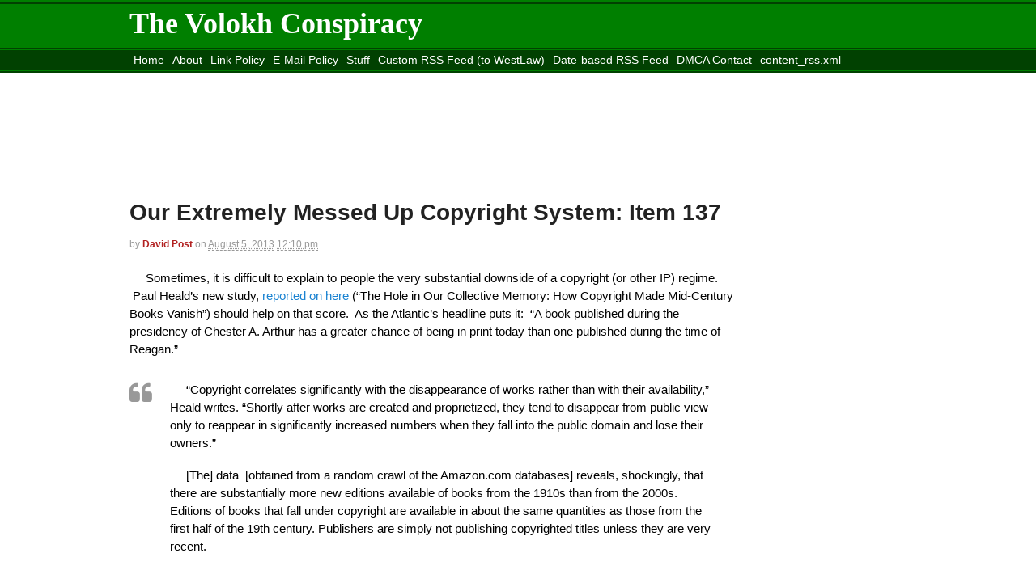

--- FILE ---
content_type: text/html; charset=UTF-8
request_url: https://volokh.com/2013/08/05/our-extremely-messed-up-copyright-system-item-137/
body_size: 9866
content:
<!DOCTYPE html>
<html lang="en-US">
<head>
<meta charset="UTF-8" />
<title>Our Extremely Messed Up Copyright System: Item 137 - The Volokh ConspiracyThe Volokh Conspiracy</title>
<meta http-equiv="Content-Type" content="text/html; charset=UTF-8" />
<link rel="pingback" href="https://volokh.com/xmlrpc.php" />
<meta name='robots' content='index, follow, max-image-preview:large, max-snippet:-1, max-video-preview:-1' />
	<style>img:is([sizes="auto" i], [sizes^="auto," i]) { contain-intrinsic-size: 3000px 1500px }</style>
	
	<!-- This site is optimized with the Yoast SEO plugin v19.6.1 - https://yoast.com/wordpress/plugins/seo/ -->
	<link rel="canonical" href="https://volokh.com/2013/08/05/our-extremely-messed-up-copyright-system-item-137/" />
	<meta property="og:locale" content="en_US" />
	<meta property="og:type" content="article" />
	<meta property="og:title" content="Our Extremely Messed Up Copyright System: Item 137 - The Volokh Conspiracy" />
	<meta property="og:description" content="Sometimes, it is difficult to explain to people the very substantial downside of a copyright (or other IP) regime.  Paul Heald&#8217;s new study, reported on here (&#8220;The Hole in Our Collective Memory: How Copyright Made Mid-Century Books Vanish&#8221;) should help on that score.  As the Atlantic&#8217;s headline puts it:  &#8220;A book published during the presidency of [&hellip;]" />
	<meta property="og:url" content="https://volokh.com/2013/08/05/our-extremely-messed-up-copyright-system-item-137/" />
	<meta property="og:site_name" content="The Volokh Conspiracy" />
	<meta property="article:published_time" content="2013-08-05T16:10:25+00:00" />
	<meta name="author" content="David Post" />
	<meta name="twitter:card" content="summary_large_image" />
	<meta name="twitter:label1" content="Written by" />
	<meta name="twitter:data1" content="David Post" />
	<meta name="twitter:label2" content="Est. reading time" />
	<meta name="twitter:data2" content="1 minute" />
	<script type="application/ld+json" class="yoast-schema-graph">{"@context":"https://schema.org","@graph":[{"@type":"WebPage","@id":"https://volokh.com/2013/08/05/our-extremely-messed-up-copyright-system-item-137/","url":"https://volokh.com/2013/08/05/our-extremely-messed-up-copyright-system-item-137/","name":"Our Extremely Messed Up Copyright System: Item 137 - The Volokh Conspiracy","isPartOf":{"@id":"https://volokh.com/#website"},"datePublished":"2013-08-05T16:10:25+00:00","dateModified":"2013-08-05T16:10:25+00:00","author":{"@id":"https://volokh.com/#/schema/person/7dce55b069b67f784702874df45c0a53"},"breadcrumb":{"@id":"https://volokh.com/2013/08/05/our-extremely-messed-up-copyright-system-item-137/#breadcrumb"},"inLanguage":"en-US","potentialAction":[{"@type":"ReadAction","target":["https://volokh.com/2013/08/05/our-extremely-messed-up-copyright-system-item-137/"]}]},{"@type":"BreadcrumbList","@id":"https://volokh.com/2013/08/05/our-extremely-messed-up-copyright-system-item-137/#breadcrumb","itemListElement":[{"@type":"ListItem","position":1,"name":"Home","item":"https://volokh.com/"},{"@type":"ListItem","position":2,"name":"Our Extremely Messed Up Copyright System: Item 137"}]},{"@type":"WebSite","@id":"https://volokh.com/#website","url":"https://volokh.com/","name":"The Volokh Conspiracy","description":"Commentary on law, public policy, and more","potentialAction":[{"@type":"SearchAction","target":{"@type":"EntryPoint","urlTemplate":"https://volokh.com/?s={search_term_string}"},"query-input":"required name=search_term_string"}],"inLanguage":"en-US"},{"@type":"Person","@id":"https://volokh.com/#/schema/person/7dce55b069b67f784702874df45c0a53","name":"David Post","image":{"@type":"ImageObject","inLanguage":"en-US","@id":"https://volokh.com/#/schema/person/image/","url":"https://secure.gravatar.com/avatar/08b1d5d5f15b838140a44f4a247471b25343c90b413b92108057741f8b5b1fbd?s=96&d=blank&r=g","contentUrl":"https://secure.gravatar.com/avatar/08b1d5d5f15b838140a44f4a247471b25343c90b413b92108057741f8b5b1fbd?s=96&d=blank&r=g","caption":"David Post"},"description":"David Post is currently the I. Herman Stern Professor of Law at the Beasley School of Law at Temple University, where he teaches intellectual property law and the law of cyberspace. He is also a Fellow at the Center for Democracy and Technology, a Fellow of the Institute for Information Law and Policy at New York Law School, an Adjunct Scholar at the Cato Institute, and a contributor to the Volokh Conspiracy blog. Professor Post is the author of In Search of Jefferson’s Moose: Notes on the State of Cyberspace (Oxford, 2009) (see http://jeffersonsmoose.org), a Jeffersonian view of Internet law and policy described as “beautifully written [and] astonishing” (Lawrence Lessig), “brilliant, and a joy to read” (Jonathan Zittrain), and “an authentic work of genius, conceived and written in the finest Jeffersonian spirit” (Sean Wilentz). He is also co-author of Cyberlaw: Problems of Policy and Jurisprudence in the Information Age (West, 2007) (with Paul Schiff Berman and Patricia Bellia), and numerous scholarly articles on intellectual property, the law of cyberspace, and complexity theory. He has been a regular columnist for the American Lawyer and InformationWeek, a commentator on the Lehrer News Hour, Court TV’s Supreme Court Preview, NPR’s All Things Considered, BBC’s World, and recently was featured in the PBS documentary The Supreme Court. After receiving a Ph.D. in physical anthropology, he taught in the Anthropology Department at Columbia University before attending Georgetown Law Center, from which he graduated summa cum laude in 1986. After clerking with then-Judge Ruth Bader Ginsburg on the DC Circuit Court of Appeals, he spent 6 years at the Washington D.C. law firm of Wilmer, Cutler &amp; Pickering, after which he then clerked again for Justice Ginsburg during her first term at the Supreme Court (1993-94), before joining the faculty of the Georgetown University Law Center (1994 – 1997) and then Temple University Law School (1997 – present). Professor Post’s writings can be accessed online at .","sameAs":["http://www.davidpost.com"],"url":"https://volokh.com/author/davidp/"}]}</script>
	<!-- / Yoast SEO plugin. -->


<link rel="alternate" type="application/rss+xml" title="The Volokh Conspiracy &raquo; Feed" href="https://volokh.com/feed/" />
<link rel="alternate" type="application/rss+xml" title="The Volokh Conspiracy &raquo; Comments Feed" href="https://volokh.com/comments/feed/" />
<link rel="alternate" type="application/rss+xml" title="The Volokh Conspiracy &raquo; Our Extremely Messed Up Copyright System: Item 137 Comments Feed" href="https://volokh.com/2013/08/05/our-extremely-messed-up-copyright-system-item-137/feed/" />
<script type="text/javascript">
/* <![CDATA[ */
window._wpemojiSettings = {"baseUrl":"https:\/\/s.w.org\/images\/core\/emoji\/16.0.1\/72x72\/","ext":".png","svgUrl":"https:\/\/s.w.org\/images\/core\/emoji\/16.0.1\/svg\/","svgExt":".svg","source":{"concatemoji":"https:\/\/volokh.com\/wp-includes\/js\/wp-emoji-release.min.js?ver=6.8.3"}};
/*! This file is auto-generated */
!function(s,n){var o,i,e;function c(e){try{var t={supportTests:e,timestamp:(new Date).valueOf()};sessionStorage.setItem(o,JSON.stringify(t))}catch(e){}}function p(e,t,n){e.clearRect(0,0,e.canvas.width,e.canvas.height),e.fillText(t,0,0);var t=new Uint32Array(e.getImageData(0,0,e.canvas.width,e.canvas.height).data),a=(e.clearRect(0,0,e.canvas.width,e.canvas.height),e.fillText(n,0,0),new Uint32Array(e.getImageData(0,0,e.canvas.width,e.canvas.height).data));return t.every(function(e,t){return e===a[t]})}function u(e,t){e.clearRect(0,0,e.canvas.width,e.canvas.height),e.fillText(t,0,0);for(var n=e.getImageData(16,16,1,1),a=0;a<n.data.length;a++)if(0!==n.data[a])return!1;return!0}function f(e,t,n,a){switch(t){case"flag":return n(e,"\ud83c\udff3\ufe0f\u200d\u26a7\ufe0f","\ud83c\udff3\ufe0f\u200b\u26a7\ufe0f")?!1:!n(e,"\ud83c\udde8\ud83c\uddf6","\ud83c\udde8\u200b\ud83c\uddf6")&&!n(e,"\ud83c\udff4\udb40\udc67\udb40\udc62\udb40\udc65\udb40\udc6e\udb40\udc67\udb40\udc7f","\ud83c\udff4\u200b\udb40\udc67\u200b\udb40\udc62\u200b\udb40\udc65\u200b\udb40\udc6e\u200b\udb40\udc67\u200b\udb40\udc7f");case"emoji":return!a(e,"\ud83e\udedf")}return!1}function g(e,t,n,a){var r="undefined"!=typeof WorkerGlobalScope&&self instanceof WorkerGlobalScope?new OffscreenCanvas(300,150):s.createElement("canvas"),o=r.getContext("2d",{willReadFrequently:!0}),i=(o.textBaseline="top",o.font="600 32px Arial",{});return e.forEach(function(e){i[e]=t(o,e,n,a)}),i}function t(e){var t=s.createElement("script");t.src=e,t.defer=!0,s.head.appendChild(t)}"undefined"!=typeof Promise&&(o="wpEmojiSettingsSupports",i=["flag","emoji"],n.supports={everything:!0,everythingExceptFlag:!0},e=new Promise(function(e){s.addEventListener("DOMContentLoaded",e,{once:!0})}),new Promise(function(t){var n=function(){try{var e=JSON.parse(sessionStorage.getItem(o));if("object"==typeof e&&"number"==typeof e.timestamp&&(new Date).valueOf()<e.timestamp+604800&&"object"==typeof e.supportTests)return e.supportTests}catch(e){}return null}();if(!n){if("undefined"!=typeof Worker&&"undefined"!=typeof OffscreenCanvas&&"undefined"!=typeof URL&&URL.createObjectURL&&"undefined"!=typeof Blob)try{var e="postMessage("+g.toString()+"("+[JSON.stringify(i),f.toString(),p.toString(),u.toString()].join(",")+"));",a=new Blob([e],{type:"text/javascript"}),r=new Worker(URL.createObjectURL(a),{name:"wpTestEmojiSupports"});return void(r.onmessage=function(e){c(n=e.data),r.terminate(),t(n)})}catch(e){}c(n=g(i,f,p,u))}t(n)}).then(function(e){for(var t in e)n.supports[t]=e[t],n.supports.everything=n.supports.everything&&n.supports[t],"flag"!==t&&(n.supports.everythingExceptFlag=n.supports.everythingExceptFlag&&n.supports[t]);n.supports.everythingExceptFlag=n.supports.everythingExceptFlag&&!n.supports.flag,n.DOMReady=!1,n.readyCallback=function(){n.DOMReady=!0}}).then(function(){return e}).then(function(){var e;n.supports.everything||(n.readyCallback(),(e=n.source||{}).concatemoji?t(e.concatemoji):e.wpemoji&&e.twemoji&&(t(e.twemoji),t(e.wpemoji)))}))}((window,document),window._wpemojiSettings);
/* ]]> */
</script>
<style type="text/css">
@media only screen and (min-width: 768px) {
body.two-col-left-960 #main-sidebar-container { width: 100%; }
body.two-col-left-960 #main-sidebar-container #sidebar { width: 18.385%; }
body.two-col-left-960 #main-sidebar-container #main { width: 78.385%; }
}
</style>
<style id='wp-emoji-styles-inline-css' type='text/css'>

	img.wp-smiley, img.emoji {
		display: inline !important;
		border: none !important;
		box-shadow: none !important;
		height: 1em !important;
		width: 1em !important;
		margin: 0 0.07em !important;
		vertical-align: -0.1em !important;
		background: none !important;
		padding: 0 !important;
	}
</style>
<link rel='stylesheet' id='wp-block-library-css' href='https://volokh.com/wp-includes/css/dist/block-library/style.min.css?ver=6.8.3' type='text/css' media='all' />
<style id='classic-theme-styles-inline-css' type='text/css'>
/*! This file is auto-generated */
.wp-block-button__link{color:#fff;background-color:#32373c;border-radius:9999px;box-shadow:none;text-decoration:none;padding:calc(.667em + 2px) calc(1.333em + 2px);font-size:1.125em}.wp-block-file__button{background:#32373c;color:#fff;text-decoration:none}
</style>
<style id='wp-parsely-recommendations-style-inline-css' type='text/css'>
.parsely-recommendations-list-title{font-size:1.2em}.parsely-recommendations-list{list-style:none;padding:unset}.parsely-recommendations-cardbody{overflow:hidden;padding:.8em;text-overflow:ellipsis;white-space:nowrap}.parsely-recommendations-cardmedia{padding:.8em .8em 0}

</style>
<style id='global-styles-inline-css' type='text/css'>
:root{--wp--preset--aspect-ratio--square: 1;--wp--preset--aspect-ratio--4-3: 4/3;--wp--preset--aspect-ratio--3-4: 3/4;--wp--preset--aspect-ratio--3-2: 3/2;--wp--preset--aspect-ratio--2-3: 2/3;--wp--preset--aspect-ratio--16-9: 16/9;--wp--preset--aspect-ratio--9-16: 9/16;--wp--preset--color--black: #000000;--wp--preset--color--cyan-bluish-gray: #abb8c3;--wp--preset--color--white: #ffffff;--wp--preset--color--pale-pink: #f78da7;--wp--preset--color--vivid-red: #cf2e2e;--wp--preset--color--luminous-vivid-orange: #ff6900;--wp--preset--color--luminous-vivid-amber: #fcb900;--wp--preset--color--light-green-cyan: #7bdcb5;--wp--preset--color--vivid-green-cyan: #00d084;--wp--preset--color--pale-cyan-blue: #8ed1fc;--wp--preset--color--vivid-cyan-blue: #0693e3;--wp--preset--color--vivid-purple: #9b51e0;--wp--preset--gradient--vivid-cyan-blue-to-vivid-purple: linear-gradient(135deg,rgba(6,147,227,1) 0%,rgb(155,81,224) 100%);--wp--preset--gradient--light-green-cyan-to-vivid-green-cyan: linear-gradient(135deg,rgb(122,220,180) 0%,rgb(0,208,130) 100%);--wp--preset--gradient--luminous-vivid-amber-to-luminous-vivid-orange: linear-gradient(135deg,rgba(252,185,0,1) 0%,rgba(255,105,0,1) 100%);--wp--preset--gradient--luminous-vivid-orange-to-vivid-red: linear-gradient(135deg,rgba(255,105,0,1) 0%,rgb(207,46,46) 100%);--wp--preset--gradient--very-light-gray-to-cyan-bluish-gray: linear-gradient(135deg,rgb(238,238,238) 0%,rgb(169,184,195) 100%);--wp--preset--gradient--cool-to-warm-spectrum: linear-gradient(135deg,rgb(74,234,220) 0%,rgb(151,120,209) 20%,rgb(207,42,186) 40%,rgb(238,44,130) 60%,rgb(251,105,98) 80%,rgb(254,248,76) 100%);--wp--preset--gradient--blush-light-purple: linear-gradient(135deg,rgb(255,206,236) 0%,rgb(152,150,240) 100%);--wp--preset--gradient--blush-bordeaux: linear-gradient(135deg,rgb(254,205,165) 0%,rgb(254,45,45) 50%,rgb(107,0,62) 100%);--wp--preset--gradient--luminous-dusk: linear-gradient(135deg,rgb(255,203,112) 0%,rgb(199,81,192) 50%,rgb(65,88,208) 100%);--wp--preset--gradient--pale-ocean: linear-gradient(135deg,rgb(255,245,203) 0%,rgb(182,227,212) 50%,rgb(51,167,181) 100%);--wp--preset--gradient--electric-grass: linear-gradient(135deg,rgb(202,248,128) 0%,rgb(113,206,126) 100%);--wp--preset--gradient--midnight: linear-gradient(135deg,rgb(2,3,129) 0%,rgb(40,116,252) 100%);--wp--preset--font-size--small: 13px;--wp--preset--font-size--medium: 20px;--wp--preset--font-size--large: 36px;--wp--preset--font-size--x-large: 42px;--wp--preset--spacing--20: 0.44rem;--wp--preset--spacing--30: 0.67rem;--wp--preset--spacing--40: 1rem;--wp--preset--spacing--50: 1.5rem;--wp--preset--spacing--60: 2.25rem;--wp--preset--spacing--70: 3.38rem;--wp--preset--spacing--80: 5.06rem;--wp--preset--shadow--natural: 6px 6px 9px rgba(0, 0, 0, 0.2);--wp--preset--shadow--deep: 12px 12px 50px rgba(0, 0, 0, 0.4);--wp--preset--shadow--sharp: 6px 6px 0px rgba(0, 0, 0, 0.2);--wp--preset--shadow--outlined: 6px 6px 0px -3px rgba(255, 255, 255, 1), 6px 6px rgba(0, 0, 0, 1);--wp--preset--shadow--crisp: 6px 6px 0px rgba(0, 0, 0, 1);}:where(.is-layout-flex){gap: 0.5em;}:where(.is-layout-grid){gap: 0.5em;}body .is-layout-flex{display: flex;}.is-layout-flex{flex-wrap: wrap;align-items: center;}.is-layout-flex > :is(*, div){margin: 0;}body .is-layout-grid{display: grid;}.is-layout-grid > :is(*, div){margin: 0;}:where(.wp-block-columns.is-layout-flex){gap: 2em;}:where(.wp-block-columns.is-layout-grid){gap: 2em;}:where(.wp-block-post-template.is-layout-flex){gap: 1.25em;}:where(.wp-block-post-template.is-layout-grid){gap: 1.25em;}.has-black-color{color: var(--wp--preset--color--black) !important;}.has-cyan-bluish-gray-color{color: var(--wp--preset--color--cyan-bluish-gray) !important;}.has-white-color{color: var(--wp--preset--color--white) !important;}.has-pale-pink-color{color: var(--wp--preset--color--pale-pink) !important;}.has-vivid-red-color{color: var(--wp--preset--color--vivid-red) !important;}.has-luminous-vivid-orange-color{color: var(--wp--preset--color--luminous-vivid-orange) !important;}.has-luminous-vivid-amber-color{color: var(--wp--preset--color--luminous-vivid-amber) !important;}.has-light-green-cyan-color{color: var(--wp--preset--color--light-green-cyan) !important;}.has-vivid-green-cyan-color{color: var(--wp--preset--color--vivid-green-cyan) !important;}.has-pale-cyan-blue-color{color: var(--wp--preset--color--pale-cyan-blue) !important;}.has-vivid-cyan-blue-color{color: var(--wp--preset--color--vivid-cyan-blue) !important;}.has-vivid-purple-color{color: var(--wp--preset--color--vivid-purple) !important;}.has-black-background-color{background-color: var(--wp--preset--color--black) !important;}.has-cyan-bluish-gray-background-color{background-color: var(--wp--preset--color--cyan-bluish-gray) !important;}.has-white-background-color{background-color: var(--wp--preset--color--white) !important;}.has-pale-pink-background-color{background-color: var(--wp--preset--color--pale-pink) !important;}.has-vivid-red-background-color{background-color: var(--wp--preset--color--vivid-red) !important;}.has-luminous-vivid-orange-background-color{background-color: var(--wp--preset--color--luminous-vivid-orange) !important;}.has-luminous-vivid-amber-background-color{background-color: var(--wp--preset--color--luminous-vivid-amber) !important;}.has-light-green-cyan-background-color{background-color: var(--wp--preset--color--light-green-cyan) !important;}.has-vivid-green-cyan-background-color{background-color: var(--wp--preset--color--vivid-green-cyan) !important;}.has-pale-cyan-blue-background-color{background-color: var(--wp--preset--color--pale-cyan-blue) !important;}.has-vivid-cyan-blue-background-color{background-color: var(--wp--preset--color--vivid-cyan-blue) !important;}.has-vivid-purple-background-color{background-color: var(--wp--preset--color--vivid-purple) !important;}.has-black-border-color{border-color: var(--wp--preset--color--black) !important;}.has-cyan-bluish-gray-border-color{border-color: var(--wp--preset--color--cyan-bluish-gray) !important;}.has-white-border-color{border-color: var(--wp--preset--color--white) !important;}.has-pale-pink-border-color{border-color: var(--wp--preset--color--pale-pink) !important;}.has-vivid-red-border-color{border-color: var(--wp--preset--color--vivid-red) !important;}.has-luminous-vivid-orange-border-color{border-color: var(--wp--preset--color--luminous-vivid-orange) !important;}.has-luminous-vivid-amber-border-color{border-color: var(--wp--preset--color--luminous-vivid-amber) !important;}.has-light-green-cyan-border-color{border-color: var(--wp--preset--color--light-green-cyan) !important;}.has-vivid-green-cyan-border-color{border-color: var(--wp--preset--color--vivid-green-cyan) !important;}.has-pale-cyan-blue-border-color{border-color: var(--wp--preset--color--pale-cyan-blue) !important;}.has-vivid-cyan-blue-border-color{border-color: var(--wp--preset--color--vivid-cyan-blue) !important;}.has-vivid-purple-border-color{border-color: var(--wp--preset--color--vivid-purple) !important;}.has-vivid-cyan-blue-to-vivid-purple-gradient-background{background: var(--wp--preset--gradient--vivid-cyan-blue-to-vivid-purple) !important;}.has-light-green-cyan-to-vivid-green-cyan-gradient-background{background: var(--wp--preset--gradient--light-green-cyan-to-vivid-green-cyan) !important;}.has-luminous-vivid-amber-to-luminous-vivid-orange-gradient-background{background: var(--wp--preset--gradient--luminous-vivid-amber-to-luminous-vivid-orange) !important;}.has-luminous-vivid-orange-to-vivid-red-gradient-background{background: var(--wp--preset--gradient--luminous-vivid-orange-to-vivid-red) !important;}.has-very-light-gray-to-cyan-bluish-gray-gradient-background{background: var(--wp--preset--gradient--very-light-gray-to-cyan-bluish-gray) !important;}.has-cool-to-warm-spectrum-gradient-background{background: var(--wp--preset--gradient--cool-to-warm-spectrum) !important;}.has-blush-light-purple-gradient-background{background: var(--wp--preset--gradient--blush-light-purple) !important;}.has-blush-bordeaux-gradient-background{background: var(--wp--preset--gradient--blush-bordeaux) !important;}.has-luminous-dusk-gradient-background{background: var(--wp--preset--gradient--luminous-dusk) !important;}.has-pale-ocean-gradient-background{background: var(--wp--preset--gradient--pale-ocean) !important;}.has-electric-grass-gradient-background{background: var(--wp--preset--gradient--electric-grass) !important;}.has-midnight-gradient-background{background: var(--wp--preset--gradient--midnight) !important;}.has-small-font-size{font-size: var(--wp--preset--font-size--small) !important;}.has-medium-font-size{font-size: var(--wp--preset--font-size--medium) !important;}.has-large-font-size{font-size: var(--wp--preset--font-size--large) !important;}.has-x-large-font-size{font-size: var(--wp--preset--font-size--x-large) !important;}
:where(.wp-block-post-template.is-layout-flex){gap: 1.25em;}:where(.wp-block-post-template.is-layout-grid){gap: 1.25em;}
:where(.wp-block-columns.is-layout-flex){gap: 2em;}:where(.wp-block-columns.is-layout-grid){gap: 2em;}
:root :where(.wp-block-pullquote){font-size: 1.5em;line-height: 1.6;}
</style>
<link rel='stylesheet' id='theme-stylesheet-css' href='https://volokh.com/wp-content/themes/volokh/style.css?ver=5.2.2' type='text/css' media='all' />
<link rel='stylesheet' id='woo-layout-css' href='https://volokh.com/wp-content/themes/canvas/css/layout.css?ver=6.8.3' type='text/css' media='all' />
<!--[if lt IE 9]>
<link href="https://volokh.com/wp-content/themes/canvas/css/non-responsive.css" rel="stylesheet" type="text/css" />
<style type="text/css">.col-full, #wrapper { width: 960px; max-width: 960px; } #inner-wrapper { padding: 0; } body.full-width #header, #nav-container, body.full-width #content, body.full-width #footer-widgets, body.full-width #footer { padding-left: 0; padding-right: 0; } body.fixed-mobile #top, body.fixed-mobile #header-container, body.fixed-mobile #footer-container, body.fixed-mobile #nav-container, body.fixed-mobile #footer-widgets-container { min-width: 960px; padding: 0 1em; } body.full-width #content { width: auto; padding: 0 1em;}</style>
<![endif]-->
<script type="text/javascript" src="https://volokh.com/wp-content/plugins/quote-comments/quote-comments.js?ver=1.0" id="quote_comments_js-js"></script>
<script type="text/javascript" src="https://volokh.com/wp-includes/js/jquery/jquery.min.js?ver=3.7.1" id="jquery-core-js"></script>
<script type="text/javascript" src="https://volokh.com/wp-includes/js/jquery/jquery-migrate.min.js?ver=3.4.1" id="jquery-migrate-js"></script>
<script type="text/javascript" src="https://volokh.com/wp-content/themes/canvas/includes/js/third-party.js?ver=6.8.3" id="third-party-js"></script>
<script type="text/javascript" src="https://volokh.com/wp-content/themes/canvas/includes/js/modernizr.js?ver=2.6.2" id="modernizr-js"></script>
<script type="text/javascript" src="https://volokh.com/wp-content/themes/canvas/includes/js/general.js?ver=6.8.3" id="general-js"></script>
<link rel="https://api.w.org/" href="https://volokh.com/wp-json/" /><link rel="alternate" title="JSON" type="application/json" href="https://volokh.com/wp-json/wp/v2/posts/77842" /><link rel="EditURI" type="application/rsd+xml" title="RSD" href="https://volokh.com/xmlrpc.php?rsd" />
<meta name="generator" content="WordPress 6.8.3" />
<link rel='shortlink' href='https://volokh.com/?p=77842' />
<link rel="alternate" title="oEmbed (JSON)" type="application/json+oembed" href="https://volokh.com/wp-json/oembed/1.0/embed?url=https%3A%2F%2Fvolokh.com%2F2013%2F08%2F05%2Four-extremely-messed-up-copyright-system-item-137%2F" />
<link rel="alternate" title="oEmbed (XML)" type="text/xml+oembed" href="https://volokh.com/wp-json/oembed/1.0/embed?url=https%3A%2F%2Fvolokh.com%2F2013%2F08%2F05%2Four-extremely-messed-up-copyright-system-item-137%2F&#038;format=xml" />
	
	<link rel="stylesheet" type="text/css" href="http://cache.blogads.com/131060059/feed.css" />
	<link rel="stylesheet" type="text/css" href="http://cache.blogads.com/138749043/feed.css" />
	<link rel="stylesheet" type="text/css" href="http://cache.blogads.com/131060059/feed.css" />

	<script type='text/javascript'>
	var googletag = googletag || {};
	googletag.cmd = googletag.cmd || [];
	(function() {
	var gads = document.createElement('script');
	gads.async = true;
	gads.type = 'text/javascript';
	var useSSL = 'https:' == document.location.protocol;
	gads.src = (useSSL ? 'https:' : 'http:') + 
	'//www.googletagservices.com/tag/js/gpt.js';
	var node = document.getElementsByTagName('script')[0];
	node.parentNode.insertBefore(gads, node);
	})();
	</script>
	
	<script type='text/javascript'>
	googletag.cmd.push(function() {
	googletag.defineSlot('/3281036/VC_GEO_300', [300, 250], 'div-gpt-ad-1377264711531-0').addService(googletag.pubads());
	googletag.defineSlot('/3281036/VC_GEO_728', [728, 90], 'div-gpt-ad-1377264711531-1').addService(googletag.pubads());
	googletag.defineSlot('/3281036/VC_INSIDE_300', [300, 250], 'div-gpt-ad-1377264711531-2').addService(googletag.pubads());
	googletag.defineSlot('/3281036/VOLOKH_160', [160, 600], 'div-gpt-ad-1377264711531-3').addService(googletag.pubads());
	googletag.defineSlot('/3281036/VOLOKH_160_LOWER', [160, 600], 'div-gpt-ad-1377264711531-4').addService(googletag.pubads());
	googletag.pubads().enableSingleRequest();
	googletag.enableServices();
	});
	</script>
	
	
<!-- Theme version -->
<meta name="generator" content="Volokh v2 0.1.0" />
<meta name="generator" content="Canvas 5.3.0" />
<meta name="generator" content="WooFramework 5.5.5" />

<!-- Custom CSS Styling -->
<style type="text/css">
</style>

<!-- Woo Shortcodes CSS -->
<link href="https://volokh.com/wp-content/themes/canvas/functions/css/shortcodes.css" rel="stylesheet" type="text/css" />

<!-- Custom Stylesheet -->
<link href="https://volokh.com/wp-content/themes/canvas/custom.css" rel="stylesheet" type="text/css" />

<!-- Always force latest IE rendering engine (even in intranet) & Chrome Frame -->
<meta http-equiv="X-UA-Compatible" content="IE=edge,chrome=1" />

<!--  Mobile viewport scale -->
<meta content="initial-scale=1.0, maximum-scale=1.0, user-scalable=yes" name="viewport"/>
<style type="text/css" media="all">
/* <![CDATA[ */
@import url("https://volokh.com/wp-content/plugins/wp-table-reloaded/css/plugin.css?ver=1.9.4");
@import url("https://volokh.com/wp-content/plugins/wp-table-reloaded/css/datatables.css?ver=1.9.4");
/* ]]> */
</style></head>
<body class="wp-singular post-template-default single single-post postid-77842 single-format-standard wp-theme-canvas wp-child-theme-volokh chrome alt-style-default two-col-left width-960 two-col-left-960">
<div id="wrapper">

	<div id="inner-wrapper">

	<h3 class="nav-toggle icon"><a href="#navigation">Navigation</a></h3>

	<header id="header" class="col-full">

		<div id="logo">
<span class="site-title"><a href="https://volokh.com/">The Volokh Conspiracy</a></span>
<span class="site-description">Commentary on law, public policy, and more</span>
</div>

	</header>
	<nav id="navigation" class="col-full" role="navigation">

	<section class="menus">

	
	<a href="https://volokh.com" class="nav-home"><span>Home</span></a>

			<ul id="main-nav" class="nav fl">
			
								<li class="page_item current_page_item"><a href="https://volokh.com/">Home</a></li>
				<li class="page_item page-item-2"><a href="https://volokh.com/about/">About</a></li>
<li class="page_item page-item-19128"><a href="https://volokh.com/linking-policy/">Link Policy</a></li>
<li class="page_item page-item-19131"><a href="https://volokh.com/e-mail-policy/">E-Mail Policy</a></li>
<li class="page_item page-item-19133"><a href="https://volokh.com/stuff/">Stuff</a></li>
<li class="page_item page-item-30166"><a href="https://volokh.com/custom-rss-feed/">Custom RSS Feed (to WestLaw)</a></li>
<li class="page_item page-item-30875"><a href="https://volokh.com/date-based-rss-feed/">Date-based RSS Feed</a></li>
<li class="page_item page-item-34711"><a href="https://volokh.com/dmca-contact/">DMCA Contact</a></li>
<li class="page_item page-item-56260"><a href="https://volokh.com/content_rss-xml/">content_rss.xml</a></li>
<li class="page_item page-item-80637"><a href="https://volokh.com/move-washington-post-site/">Move to the <i>Washington Post</i> Site</a></li>
<li class="page_item page-item-80817"><a href="https://volokh.com/">Move to <i>Reason</i> site</a></li>
					</ul><!-- /#nav -->
		</section><!-- /.menus -->

	<a href="#top" class="nav-close"><span>Return to Content</span></a>

</nav>
       
    <!-- #content Starts -->
	    <div id="content" class="col-full">
    
    	<div id="main-sidebar-container">    

            <!-- #main Starts -->
                        <section id="main">                       
	<div id='div-gpt-ad-1377264711531-1' style='width:728px; height:90px;'>
	<script type='text/javascript'>
	googletag.cmd.push(function() { googletag.display('div-gpt-ad-1377264711531-1'); });
	</script>
	</div>
	<article class="post-77842 post type-post status-publish format-standard hentry category-uncategorized">
	<header>
	<h1 class="title">Our Extremely Messed Up Copyright System: Item 137</h1>	</header>
<div class="post-meta"><span class="small">By</span> <span class="author vcard"><span class="fn"><a class="davidp" href="https://volokh.com/author/davidp/" title="Posts by David Post" rel="author">David Post</a></span></span> <span class="small">on</span> <abbr class="date time published" title="2013-08-05T12:10:25-0400">August 5, 2013</abbr>  <abbr class="time published" title="2013-08-05T12:10:25-0400">12:10 pm</abbr> </div>
	<section class="entry">
<p>Sometimes, it is difficult to explain to people the very substantial downside of a copyright (or other IP) regime.  Paul Heald&#8217;s new study, <a href="http://www.theatlantic.com/technology/archive/2013/07/the-hole-in-our-collective-memory-how-copyright-made-mid-century-books-vanish/278209/" target="_blank">reported on here</a> (&#8220;The Hole in Our Collective Memory: How Copyright Made Mid-Century Books Vanish&#8221;) should help on that score.  As the Atlantic&#8217;s headline puts it:  &#8220;A book published during the presidency of Chester A. Arthur has a greater chance of being in print today than one published during the time of Reagan.&#8221;</p>
<blockquote><p>&#8220;Copyright correlates significantly with the disappearance of works rather than with their availability,&#8221; Heald writes. &#8220;Shortly after works are created and proprietized, they tend to disappear from public view only to reappear in significantly increased numbers when they fall into the public domain and lose their owners.&#8221;</p>
<p>[The] data  [obtained from a random crawl of the Amazon.com databases] reveals, shockingly, that there are substantially more new editions available of books from the 1910s than from the 2000s. Editions of books that fall under copyright are available in about the same quantities as those from the first half of the 19th century. Publishers are simply not publishing copyrighted titles unless they are very recent.</p></blockquote>
<p>Worth a look, if you&#8217;re interested in these issues</p>
<p>&nbsp;</p>
	</section><!-- /.entry -->
	<div class="fix"></div>
	<div id='div-gpt-ad-1377264711531-2' style='width:300px; height:250px;'>
	<script type='text/javascript'>
	googletag.cmd.push(function() { googletag.display('div-gpt-ad-1377264711531-2'); });
	</script>
	</div>
	<div class="post-utility"></div>
</article><!-- /.post -->
	        <div class="post-entries">
	            <div class="nav-prev fl"><a href="https://volokh.com/2013/08/05/i-boobies-keep-a-breast-breast-cancer-awareness-t-shirt-protected-by-first-amendment-in-high-school/" rel="prev"><i class="icon-angle-left"></i> &#8220;I &hearts; boobies (KEEP A BREAST)&#8221; Breast Cancer Awareness Bracelet Protected by First Amendment in Junior High School</a></div>
	            <div class="nav-next fr"><a href="https://volokh.com/2013/08/05/brady-campaign-lawsuit-against-armslist-dismissed/" rel="next">Brady Campaign Lawsuit Against Armslist Dismissed <i class="icon-angle-right"></i></a></div>
	            <div class="fix"></div>
	        </div>

		
<div id="disqus_thread"></div>
     
            </section><!-- /#main -->
                
            
		</div><!-- /#main-sidebar-container -->         

		
    </div><!-- /#content -->
	
	<footer id="footer" class="col-full">

		
		<div id="copyright" class="col-left">
			<p>&copy; 2025 The Volokh Conspiracy. All Rights Reserved. </p>		</div>

		<div id="credit" class="col-right">
			<p>Powered by <a href="http://wordpress.org/" title="WordPress">WordPress</a>. Designed by <a href="http://www.woothemes.com/" title="WooThemes"><img src="https://volokh.com/wp-content/themes/canvas/images/woothemes.png" width="74" height="19" alt="Woo Themes" /></a></p>		</div>

	</footer>

	
	</div><!-- /#inner-wrapper -->

</div><!-- /#wrapper -->

<div class="fix"></div><!--/.fix-->

<script type="speculationrules">
{"prefetch":[{"source":"document","where":{"and":[{"href_matches":"\/*"},{"not":{"href_matches":["\/wp-*.php","\/wp-admin\/*","\/wp-content\/uploads\/*","\/wp-content\/*","\/wp-content\/plugins\/*","\/wp-content\/themes\/volokh\/*","\/wp-content\/themes\/canvas\/*","\/*\\?(.+)"]}},{"not":{"selector_matches":"a[rel~=\"nofollow\"]"}},{"not":{"selector_matches":".no-prefetch, .no-prefetch a"}}]},"eagerness":"conservative"}]}
</script>
<script type="text/javascript">
  var vglnk = { key: '7167ed71ba2bfdf79e35373fddb31294' };

  (function(d, t) {
    var s = d.createElement(t); s.type = 'text/javascript'; s.async = true;
    s.src = '//cdn.viglink.com/api/vglnk.js';
    var r = d.getElementsByTagName(t)[0]; r.parentNode.insertBefore(s, r);
  }(document, 'script'));
</script>
<script type="text/javascript" src="https://volokh.com/wp-includes/js/comment-reply.min.js?ver=6.8.3" id="comment-reply-js" async="async" data-wp-strategy="async"></script>
<script type="text/javascript" id="disqus_count-js-extra">
/* <![CDATA[ */
var countVars = {"disqusShortname":"thevolokhconspiracy"};
/* ]]> */
</script>
<script type="text/javascript" src="https://volokh.com/wp-content/plugins/disqus-comment-system/public/js/comment_count.js?ver=3.0.22" id="disqus_count-js"></script>
<script type="text/javascript" id="disqus_embed-js-extra">
/* <![CDATA[ */
var embedVars = {"disqusConfig":{"integration":"wordpress 3.0.22"},"disqusIdentifier":"77842 https:\/\/volokh.com\/?p=77842","disqusShortname":"thevolokhconspiracy","disqusTitle":"Our Extremely Messed Up Copyright System: Item 137","disqusUrl":"https:\/\/volokh.com\/2013\/08\/05\/our-extremely-messed-up-copyright-system-item-137\/","postId":"77842"};
/* ]]> */
</script>
<script type="text/javascript" src="https://volokh.com/wp-content/plugins/disqus-comment-system/public/js/comment_embed.js?ver=3.0.22" id="disqus_embed-js"></script>
</body>
</html>

--- FILE ---
content_type: text/html; charset=utf-8
request_url: https://disqus.com/embed/comments/?base=default&f=thevolokhconspiracy&t_i=77842%20https%3A%2F%2Fvolokh.com%2F%3Fp%3D77842&t_u=https%3A%2F%2Fvolokh.com%2F2013%2F08%2F05%2Four-extremely-messed-up-copyright-system-item-137%2F&t_e=Our%20Extremely%20Messed%20Up%20Copyright%20System%3A%20Item%20137&t_d=Our%20Extremely%20Messed%20Up%20Copyright%20System%3A%20Item%20137%20-%20The%20Volokh%20ConspiracyThe%20Volokh%20Conspiracy&t_t=Our%20Extremely%20Messed%20Up%20Copyright%20System%3A%20Item%20137&s_o=default
body_size: 11476
content:
<!DOCTYPE html>

<html lang="en" dir="ltr" class="not-supported type-">

<head>
    <title>Disqus Comments</title>

    
    <meta name="viewport" content="width=device-width, initial-scale=1, maximum-scale=1, user-scalable=no">
    <meta http-equiv="X-UA-Compatible" content="IE=edge"/>

    <style>
        .alert--warning {
            border-radius: 3px;
            padding: 10px 15px;
            margin-bottom: 10px;
            background-color: #FFE070;
            color: #A47703;
        }

        .alert--warning a,
        .alert--warning a:hover,
        .alert--warning strong {
            color: #A47703;
            font-weight: bold;
        }

        .alert--error p,
        .alert--warning p {
            margin-top: 5px;
            margin-bottom: 5px;
        }
        
        </style>
    
    <style>
        
        html, body {
            overflow-y: auto;
            height: 100%;
        }
        

        #error {
            display: none;
        }

        .clearfix:after {
            content: "";
            display: block;
            height: 0;
            clear: both;
            visibility: hidden;
        }

        
    </style>

</head>
<body>
    

    
    <div id="error" class="alert--error">
        <p>We were unable to load Disqus. If you are a moderator please see our <a href="https://docs.disqus.com/help/83/"> troubleshooting guide</a>. </p>
    </div>

    
    <script type="text/json" id="disqus-forumData">{"session":{"canModerate":false,"audienceSyncVerified":false,"canReply":true,"mustVerify":false,"recaptchaPublicKey":"6LfHFZceAAAAAIuuLSZamKv3WEAGGTgqB_E7G7f3","mustVerifyEmail":false},"forum":{"aetBannerConfirmation":null,"founder":"23881493","twitterName":"VolokhC","commentsLinkOne":"1 Comment","guidelines":null,"disableDisqusBrandingOnPolls":false,"commentsLinkZero":"No Comments","disableDisqusBranding":false,"id":"thevolokhconspiracy","createdAt":"2012-03-21T21:05:18.647516","category":"News","aetBannerEnabled":false,"aetBannerTitle":null,"raw_guidelines":null,"initialCommentCount":null,"votingType":null,"daysUnapproveNewUsers":null,"installCompleted":true,"moderatorBadgeText":"Conspirator","commentPolicyText":null,"aetEnabled":false,"channel":null,"sort":2,"description":"","organizationHasBadges":true,"newPolicy":true,"raw_description":"","customFont":null,"language":"en","adsReviewStatus":2,"commentsPlaceholderTextEmpty":null,"daysAlive":30,"forumCategory":{"date_added":"2016-01-28T01:54:31","id":7,"name":"News"},"linkColor":null,"colorScheme":"auto","pk":"1346982","commentsPlaceholderTextPopulated":null,"permissions":{},"commentPolicyLink":null,"aetBannerDescription":null,"favicon":{"permalink":"https://disqus.com/api/forums/favicons/thevolokhconspiracy.jpg","cache":"https://c.disquscdn.com/uploads/forums/134/6982/favicon.png"},"name":"The Volokh Conspiracy","commentsLinkMultiple":"{num} Comments","settings":{"threadRatingsEnabled":false,"adsDRNativeEnabled":false,"behindClickEnabled":false,"disable3rdPartyTrackers":false,"adsVideoEnabled":false,"adsProductVideoEnabled":false,"adsPositionPollEnabled":false,"adsPositionTopEnabled":false,"ssoRequired":false,"unapproveLinks":false,"adsPositionRecommendationsEnabled":false,"linkAffiliationEnabled":false,"adsProductLinksThumbnailsEnabled":false,"adsProductStoriesEnabled":false,"organicDiscoveryEnabled":false,"adsProductDisplayEnabled":false,"adsProductLinksEnabled":false,"audienceSyncEnabled":false,"threadReactionsEnabled":false,"adsEnabled":false,"disableSocialShare":false,"allowAnonPost":true,"hasCustomAvatar":false,"sidebarEnabled":false,"adultContent":false,"allowAnonVotes":false,"gifPickerEnabled":true,"mustVerify":true,"badgesEnabled":false,"mustVerifyEmail":true,"unapproveNewUsersEnabled":false,"mediaembedEnabled":true,"userIdentityDisabled":false,"adsPositionBottomEnabled":false,"discoveryLocked":false,"validateAllPosts":false,"adsSettingsLocked":false,"isVIP":false,"adsPositionInthreadEnabled":false},"organizationId":1012165,"typeface":"sans-serif","url":"http://www.volokh.com/","daysThreadAlive":30,"avatar":{"small":{"permalink":"https://disqus.com/api/forums/avatars/thevolokhconspiracy.jpg?size=32","cache":"//a.disquscdn.com/1759427398/images/noavatar32.png"},"large":{"permalink":"https://disqus.com/api/forums/avatars/thevolokhconspiracy.jpg?size=92","cache":"//a.disquscdn.com/1759427398/images/noavatar92.png"}},"signedUrl":"http://disq.us/?url=http%3A%2F%2Fwww.volokh.com%2F&key=iFmJRZDtP-HeTIVH8_vKXw"}}</script>

    <div id="postCompatContainer"><div class="comment__wrapper"><div class="comment__name clearfix"><img class="comment__avatar" src="//a.disquscdn.com/1759427398/images/noavatar92.png" width="32" height="32" /><strong><a href="">Elliot1234</a></strong> &bull; 12 years ago
        </div><div class="comment__content"><p>The argument about the deprived public will fade as more and more books migrate to eBooks on Amazon. They are around for easy access by anyone who wants them. Then we will hear about the poor people who want to make money by selling the book someone else wrote and made available to the poor public on Amazon.</p></div></div><div class="comment__wrapper"><div class="comment__name clearfix"><img class="comment__avatar" src="https://c.disquscdn.com/uploads/users/3706/6678/avatar92.jpg?1541458142" width="32" height="32" /><strong><a href="">Mikado Cat</a></strong> &bull; 12 years ago
        </div><div class="comment__content"><p>At this point what isn't to some extent a derivative work?</p><p>Pardon a layman's view, but isn't a legal brief a unique idea constructed like Lego blocks from previous boilerplate?</p><p>Why should Disney collect for eternity on their variations to classic fairy tales which receive nothing?</p><p>Copyright and patent are a compromise between the creator who receives powerful protection in order to collect from an idea and the general public who pay a premium for that monopoly of source as well as the infrastructure that allowed the creation of the idea.</p><p>In both music and software legal protection on the IP and the royalty structure have a long history that stinks for consumers, and rarely served the creator, more so served some middle man who bought and sold the rights that were given artificial value to what formerly was the briefest of ownership periods.</p></div></div><div class="comment__wrapper"><div class="comment__name clearfix"><img class="comment__avatar" src="//a.disquscdn.com/1759427398/images/noavatar92.png" width="32" height="32" /><strong><a href="">Elliot1234</a></strong> &bull; 12 years ago
        </div><div class="comment__content"><p>Why should someone else collect for eternity on the Disney  variation? Those classic fairy tales are available for anyone to make their own variation. Go for it.</p></div></div><div class="comment__wrapper"><div class="comment__name clearfix"><img class="comment__avatar" src="https://c.disquscdn.com/uploads/users/3706/6678/avatar92.jpg?1541458142" width="32" height="32" /><strong><a href="">Mikado Cat</a></strong> &bull; 12 years ago
        </div><div class="comment__content"><p>Because if It has any similarity to the Disney variation I would get sued, with a WIDE chilling barrier extending out from any real infringement.</p></div></div><div class="comment__wrapper"><div class="comment__name clearfix"><img class="comment__avatar" src="//a.disquscdn.com/1759427398/images/noavatar92.png" width="32" height="32" /><strong><a href="">AC</a></strong> &bull; 12 years ago
        </div><div class="comment__content"><p>Perhaps it is just me, but I find it hard to believe that this issue is of pressing concern to more than a fraction of a fraction of a fraction of 1% of the US population, with those who are pressed largely, if not almost exclusively, comprising academics looking for material to prepare yet another scholarly work...</p></div></div><div class="comment__wrapper"><div class="comment__name clearfix"><img class="comment__avatar" src="https://c.disquscdn.com/uploads/users/2741/3348/avatar92.jpg?1420733941" width="32" height="32" /><strong><a href="">David_Bremer</a></strong> &bull; 12 years ago
        </div><div class="comment__content"><p>See, I've always understood it to be driven by people who want their own free copies of books.  After all, as someone said, if you really wanted the book, you could go to the library.  But there are those pesky waiting periods and you have to bring it back.  And if the book really is that acclaimed, you'd be able to find a used copy of it somewhere.</p><p>No, this is an issue about getting things for free.  Don't get me wrong, I like free things too.  But at least I'm honest about why I'd like to see the copyright period shortened.</p></div></div><div class="comment__wrapper"><div class="comment__name clearfix"><img class="comment__avatar" src="https://c.disquscdn.com/uploads/users/4492/4683/avatar92.jpg?1410308278" width="32" height="32" /><strong><a href="">Linus</a></strong> &bull; 12 years ago
        </div><div class="comment__content"><p>For books, I want the copyright period shortened mostly because I want to read books for free.  For TV and movies, I want the copyright period shortened because I think it should be only as long as it needs to be to serve its proper purpose.  (It's really both reasons for all three media, but those are the primary ones for me.)</p></div></div><div class="comment__wrapper"><div class="comment__name clearfix"><img class="comment__avatar" src="//a.disquscdn.com/1759427398/images/noavatar92.png" width="32" height="32" /><strong><a href="">not-lawyer</a></strong> &bull; 12 years ago
        </div><div class="comment__content"><p>Actually, this is concern mostly for pleasure readers. It is impossible to buy good books once they are out of print, no matter how much praise on the thing you heard. You can not buy old book you think my kid or friend would enjoy, cause it is not available anymore. I have to buy from new selection and that one is risky, unless you have a lot of time to choose. There are few good pieces among many printed books.</p><p>Also, you may simply not like current production, books written in same time period tend to be sort of similar. For example, kids books are too sanitized for my taste last years. If I believe my kid would enjoy less sanitized story more and I could buy old, I could get it. With old books unavailable, I have to buy new or buy nothing and wait until other peoples taste changes.</p><p>Plus, it is concern  for those who like to read books but do not have that much money. It is safe to assume that older books would be cheaper or free.</p></div></div><div class="comment__wrapper"><div class="comment__name clearfix"><img class="comment__avatar" src="//a.disquscdn.com/1759427398/images/noavatar92.png" width="32" height="32" /><strong><a href="">Pro Se</a></strong> &bull; 12 years ago
        </div><div class="comment__content"><p>Have always found the local public library an excellent means for getting copies to read.  Heck, my local system will send out a national query, get a copy, and then deliver it to my door.</p></div></div><div class="comment__wrapper"><div class="comment__name clearfix"><img class="comment__avatar" src="//a.disquscdn.com/1759427398/images/noavatar92.png" width="32" height="32" /><strong><a href="">Tom Veal</a></strong> &bull; 12 years ago
        </div><div class="comment__content"><p>Wouldn't the market take care of the problem of non-availability of copyrighted works if the initial copyright term were, say, seven years (ten is too redolent of the metric system), renewable for another seven years for, say, $1,500, renewable for seven years beyond that for $3,000, for seven years beyond that for $6,000, and so on? Disney might well pay the escalating fees to keep the rights to Mickey Mouse, but works with limited commercial value would go into the public domain within a reasonable length of time.</p></div></div><div class="comment__wrapper"><div class="comment__name clearfix"><img class="comment__avatar" src="//a.disquscdn.com/1759427398/images/noavatar92.png" width="32" height="32" /><strong><a href="">Guest</a></strong> &bull; 12 years ago
        </div><div class="comment__content"><p>Would the proceeds from this direct tax be apportioned among the states?</p></div></div><div class="comment__wrapper"><div class="comment__name clearfix"><img class="comment__avatar" src="https://c.disquscdn.com/uploads/users/3588/8237/avatar92.jpg?1353017926" width="32" height="32" /><strong><a href="">BernardKingIII</a></strong> &bull; 12 years ago
        </div><div class="comment__content"><p>This is really an excellent idea.  Have you written about it yet?  If not, you should.  I'd urge my Congress critter to sign it.</p></div></div><div class="comment__wrapper"><div class="comment__name clearfix"><img class="comment__avatar" src="//a.disquscdn.com/1759427398/images/noavatar92.png" width="32" height="32" /><strong><a href="">Bukulu</a></strong> &bull; 12 years ago
        </div><div class="comment__content"><p>Your exponent is too small, but other than that your idea is perfect.</p></div></div><div class="comment__wrapper"><div class="comment__name clearfix"><img class="comment__avatar" src="https://c.disquscdn.com/uploads/users/263/8033/avatar92.jpg?1332704049" width="32" height="32" /><strong><a href="">waterfowl</a></strong> &bull; 12 years ago
        </div><div class="comment__content"><p>Recently I've been looking into the situation of copyright in pre-1972 sound recordings (there was no Federal copyright in sound recordings prior to Feb. 1972), at the request of a colleague at a classical music journal I write for. Now <i>that</i> is an unholy mess, if you like. The statute that went into effect in 1972 wasn't retroactive in any way, so the law that governs pre-1972 recordings is <i>state</i> law (in some cases, apparently even differing in different parts of a single state). Moreover, sound recordings before 1972 not falling under the current Federal copyright statute, the 1923 cutoff by which creative work in any other medium falls into the public domain in the US doesn't apply.</p><p>Most legal overviews of the subject that I've seen tell you to assume (absent <i>very</i> detailed legal advice) that no sound recording will be public domain in the US until 2067 at the earliest. There would be trivial exceptions, I suppose. (The Federal government can't hold copyrights, IIRC, so I think an archival recording of public government proceedings might be PD; and I assume that now an artist or ensemble could issue a recording under a Creative Commons license, so long as the music performed was also PD. But those are all I can think of.)</p></div></div><div class="comment__wrapper"><div class="comment__name clearfix"><img class="comment__avatar" src="https://c.disquscdn.com/uploads/users/6495/7166/avatar92.jpg?1376669917" width="32" height="32" /><strong><a href="">Anthony</a></strong> &bull; 12 years ago
        </div><div class="comment__content"><p>&gt; [The] data [obtained from a random crawl of the <a href="http://disq.us/url?url=http%3A%2F%2FAmazon.com%3AmK77sSCziPpa2ldOclgAJRK_AxQ&amp;cuid=1346982" rel="nofollow noopener" target="_blank" title="Amazon.com">Amazon.com</a> databases] <br>reveals, shockingly, that there are substantially more new editions <br>available of books from the 1910s than from the 2000s.</p><p>Wow, is that really where these statistics are coming from?  You do realize that most of those public domain books on Amazon are "published" by young entrepreneurs that print them on demand whenever they get an order, right?</p><p><a href="http://disq.us/url?url=http%3A%2F%2Fwww.amazon.com%2Fdp%2F0982499418%3Af1EC_jH6ahp9y5vhSTnIyIiZJnM&amp;cuid=1346982" rel="nofollow noopener" target="_blank" title="http://www.amazon.com/dp/0982499418">http://www.amazon.com/dp/09...</a></p><p>See also <a href="http://disq.us/url?url=http%3A%2F%2Fsingularityhub.com%2F2012%2F12%2F13%2Fpatented-book-writing-system-lets-one-professor-create-hundreds-of-thousands-of-amazon-books-and-counting%2F%3ANnhqPuc5XOvFzEBho2aSn56-fn8&amp;cuid=1346982" rel="nofollow noopener" target="_blank" title="http://singularityhub.com/2012/12/13/patented-book-writing-system-lets-one-professor-create-hundreds-of-thousands-of-amazon-books-and-counting/">http://singularityhub.com/2...</a></p><p>"He’s created a computer system that can write books about specific subjects in about 20 minutes. The patented algorithm has so far generated hundreds of thousands of books. In fact, Amazon lists over 100,000 books attributed to Parker, and over 700,000 works listed for his company, ICON Group International, Inc."</p><p>"Because digital ebooks and print-on-demand services have become commonplace, topics can be listed in Amazon without even being “written” yet."</p><p>I guess the 700,000 computer-generated books by Philip M. Parker count under the 2000s column?</p></div></div><div class="comment__wrapper"><div class="comment__name clearfix"><img class="comment__avatar" src="https://c.disquscdn.com/uploads/users/6202/888/avatar92.jpg?1375832382" width="32" height="32" /><strong><a href="">Guest199</a></strong> &bull; 12 years ago
        </div><div class="comment__content"><p>Wouldn't that suggest that the problem is even worse than the article states?  I imagine there were substantially fewer computer-generated made-to-order books published in the 1910s.</p></div></div><div class="comment__wrapper"><div class="comment__name clearfix"><img class="comment__avatar" src="https://c.disquscdn.com/uploads/users/6495/7166/avatar92.jpg?1376669917" width="32" height="32" /><strong><a href="">Anthony</a></strong> &bull; 12 years ago
        </div><div class="comment__content"><p>The second part would.  But as I understand it, the ripoffs of public domain books came first, thus the "new editions available of books from the 1910s".</p></div></div><div class="comment__wrapper"><div class="comment__name clearfix"><img class="comment__avatar" src="https://c.disquscdn.com/uploads/users/2442/8928/avatar92.jpg?1338306970" width="32" height="32" /><strong><a href="">aeolius</a></strong> &bull; 12 years ago
        </div><div class="comment__content"><p>One way to egin to unravel this problem is to differentiate between active and passive management. I suggest that copyright lasts say 14 years and may be renewed for say seven years with the demonstration that it has been kept in print or by payment of a fee. And the amount should differ if the copyright owner is the artist himself, or other.<br>Finally some protection should be given in or out of copyright if the book is used as the basis of a play movie etc.</p></div></div><div class="comment__wrapper"><div class="comment__name clearfix"><img class="comment__avatar" src="https://c.disquscdn.com/uploads/users/4308/2590/avatar92.jpg?1435768066" width="32" height="32" /><strong><a href="">degsme</a></strong> &bull; 12 years ago
        </div><div class="comment__content"><p>I personally like the notion of what is often used in the software industry:  RAND:  Reasonable And No Discriminatory.</p><p>IE if you want copyright or patent protection - you get it.  But it also means that anyone who wants to license the idea and do derivative work is allowed to do so and they get to do this on a basic fee-simple per unit basis that is based on the effort and cost involved in the creation of the item not anything else.</p><p>Thus if I wanted to do derivative licensing of The Mouse - I could.  I would just have to pay Disney</p></div></div><div class="comment__wrapper"><div class="comment__name clearfix"><img class="comment__avatar" src="https://c.disquscdn.com/uploads/users/3588/8237/avatar92.jpg?1353017926" width="32" height="32" /><strong><a href="">BernardKingIII</a></strong> &bull; 12 years ago
        </div><div class="comment__content"><p>Is there statutory authority for compelled licensing?  I know that's the way it functions day-to-day, but what if Oracle just decided one day that no one was allowed to use Java Script again, including Oracle who owns the rights to it.  Could a court refuse to issue Oracle an injunction against unauthorized Java Script users, and instead declare a reasonable license fee that unauthorized users must pay for access?</p></div></div><div class="comment__wrapper"><div class="comment__name clearfix"><img class="comment__avatar" src="https://c.disquscdn.com/uploads/users/4308/2590/avatar92.jpg?1435768066" width="32" height="32" /><strong><a href="">degsme</a></strong> &bull; 12 years ago
        </div><div class="comment__content"><p>Sure - Commerce Clause and Copyright Clause.  Basically Congress can make up any rules it wants on Copyright and Patents.</p><p>Today Oracle CAN do exactly that (essentially that's why Windows for the longest time only ran an acient version of Java - Sun basically refused to license Java to MSFT)</p><p>But under CURRENT law no such approach could take place.  Congress would have to rewrite Copyright/patent law.  I think it should</p></div></div><div class="comment__wrapper"><div class="comment__name clearfix"><img class="comment__avatar" src="https://c.disquscdn.com/uploads/users/480/1874/avatar92.jpg?1695672817" width="32" height="32" /><strong><a href="">Tcaalaw</a></strong> &bull; 12 years ago
        </div><div class="comment__content"><p>This certainly is another data point for the proposition that the US should adopt a presumption of abandonment for copyrighted works that have fallen out of publication for a long period of time (the proposals I've see for this are usually 20 or 25 years without publication), similar to the way trademarks can be presumed abandoned after a period of non-use by the mark holder.</p></div></div><div class="comment__wrapper"><div class="comment__name clearfix"><img class="comment__avatar" src="https://c.disquscdn.com/uploads/users/6594/3197/avatar92.jpg?1375733953" width="32" height="32" /><strong><a href="">NotMyRealName</a></strong> &bull; 12 years ago
        </div><div class="comment__content"><p>I wonder if there are any particular changes in publishing that might affect these numbers:<br>(1) Is there a lot of difference in what got published between the 1910s, 1980s, and 2000s?  I was a child in the 80s, and read a lot of pulp-type books that I would not expect there to be a lot of demand for in the 2010s.<br>(2) Should I expect there to be as many editions of a 1980s work as there are of a 1910s work?  This makes me think of assigned readings for school classes. <br>(3) I thought copyright for books was to encourage the authors to write, not necessarily to encourage publishers to publish.  I am not familiar with the industry; do publishers typically require the copyright be assigned to them by the author before being willing to publish?</p></div></div><div class="comment__wrapper"><div class="comment__name clearfix"><img class="comment__avatar" src="https://c.disquscdn.com/uploads/users/4492/4683/avatar92.jpg?1410308278" width="32" height="32" /><strong><a href="">Linus</a></strong> &bull; 12 years ago
        </div><div class="comment__content"><p>I think the more publishers are willing to publish, the more writers will be encouraged to write.  You can encourage one by encouraging the other.</p></div></div><div class="comment__wrapper"><div class="comment__name clearfix"><img class="comment__avatar" src="https://c.disquscdn.com/uploads/users/5385/2822/avatar92.jpg?1375733241" width="32" height="32" /><strong><a href="">jordan_zimmerman</a></strong> &bull; 12 years ago
        </div><div class="comment__content"><p>Property is property. If I can own my house in perpetuity and will it to my heirs, then I should be able to do that with a book a I write, etc. Limited year copyrights are arbitrary.</p></div></div><div class="comment__wrapper"><div class="comment__name clearfix"><img class="comment__avatar" src="//a.disquscdn.com/1759427398/images/noavatar92.png" width="32" height="32" /><strong><a href="">Bukulu</a></strong> &bull; 12 years ago
        </div><div class="comment__content"><p>"Intellectual Property" is NOT real property is not personal property.  Analogy is awesome as an explanatory or illustrative tool, but that's all. To pretend it's a legal or philosophical argument that trumps all else is just bunk.</p></div></div><div class="comment__wrapper"><div class="comment__name clearfix"><img class="comment__avatar" src="//a.disquscdn.com/1759427398/images/noavatar92.png" width="32" height="32" /><strong><a href="">Nathan</a></strong> &bull; 12 years ago
        </div><div class="comment__content"><p>Why should you be able to write at all? Writing was, of course, invented by someone thousands of years ago, and no doubt would have received a patent had such things existed back then.</p><p> Are you suggesting that if we were able to discern who that individual was, that his present day descendants should still be able to exercise their in-perpetuity patent and prevent all others from utilizing their ancestor's invention? If not, why not?</p></div></div><div class="comment__wrapper"><div class="comment__name clearfix"><img class="comment__avatar" src="//a.disquscdn.com/1759427398/images/noavatar92.png" width="32" height="32" /><strong><a href="">Queen_Elizabeth_II</a></strong> &bull; 12 years ago
        </div><div class="comment__content"><p>The patent thicket would get them too.  There would be one patent on using a symbol to represent a noun, another on using one to represent a verb, another on combining multiple symbols, another on using a symbol to represent a pause, another on phonetic spelling, and so on <i>ad infinitum</i> until we get to the patent on using a written symbol over the Internet.  Soon companies would be buying up huge portfolios of writing-related patents as a defensive measure.</p></div></div><div class="comment__wrapper"><div class="comment__name clearfix"><img class="comment__avatar" src="//a.disquscdn.com/1759427398/images/noavatar92.png" width="32" height="32" /><strong><a href="">Bukulu</a></strong> &bull; 12 years ago
        </div><div class="comment__content"><p>You have a brilliant, evil mind.  LOL!</p></div></div><div class="comment__wrapper"><div class="comment__name clearfix"><img class="comment__avatar" src="//a.disquscdn.com/1759427398/images/noavatar92.png" width="32" height="32" /><strong><a href="">RoadTwoNowhere</a></strong> &bull; 12 years ago
        </div><div class="comment__content"><p>Copyright isn't property, it's a government-granted monopoly.  Congress should make copyright duration 1 year.  If you don't like your books being copied, don't write a book.  We won't mind.</p></div></div><div class="comment__wrapper"><div class="comment__name clearfix"><img class="comment__avatar" src="//a.disquscdn.com/1759427398/images/noavatar92.png" width="32" height="32" /><strong><a href="">not-lawyer</a></strong> &bull; 12 years ago
        </div><div class="comment__content"><p>While I dislike current copyrights laws and ridiculously high punishments it generates, 1 year is not enough. Sometimes, it takes time until a good book or game gain traction and I'm fine with owner to profiting from it even if it did not started with big bang.</p><p>The best books, music and what not are wanted and brought for years and it is ok for original writer or musician to profit for years from them. Or publisher.</p><p>Your suggestion would discourage creators from working on series and put a lot into their books. Quality would suffer, they would be less willing to make them good and perfect. They would play it into big bang in the beginning, meaning a lot of effort for initial marketing and less effort into writing.</p></div></div><div class="comment__wrapper"><div class="comment__name clearfix"><img class="comment__avatar" src="https://c.disquscdn.com/uploads/users/6495/7166/avatar92.jpg?1376669917" width="32" height="32" /><strong><a href="">Anthony</a></strong> &bull; 12 years ago
        </div><div class="comment__content"><p>&gt; Copyright isn't property, it's a government-granted monopoly.</p><p>All property is a government-granted monopoly.</p></div></div><div class="comment__wrapper"><div class="comment__name clearfix"><img class="comment__avatar" src="//a.disquscdn.com/1759427398/images/noavatar92.png" width="32" height="32" /><strong><a href="">Guest</a></strong> &bull; 12 years ago
        </div><div class="comment__content"></div></div><div class="comment__wrapper"><div class="comment__name clearfix"><img class="comment__avatar" src="https://c.disquscdn.com/uploads/users/6495/7166/avatar92.jpg?1376669917" width="32" height="32" /><strong><a href="">Anthony</a></strong> &bull; 12 years ago
        </div><div class="comment__content"><p>The grant of a monopoly - whether in intellectual property law, real property law, or personal property law - isn't about physical possession, it's about ownership/control.  Owning a car doesn't mean you necessarily possess the car, it means you exercise control over it.</p><p>That said, 2 people can live in my house at the same time.  They're not allowed, without my permission, because of the law, not because of any physical constraints.</p></div></div><div class="comment__wrapper"><div class="comment__name clearfix"><img class="comment__avatar" src="//a.disquscdn.com/1759427398/images/noavatar92.png" width="32" height="32" /><strong><a href="">AC</a></strong> &bull; 12 years ago
        </div><div class="comment__content"><p>Careful...the control v. possession distinction you make will literally explode the heads of those who rail against property in general, and intangibles in particular.  Even Mr. Jefferson, I daresay, is getting tired of their "we have our lit tapirs" argument.</p></div></div><div class="comment__wrapper"><div class="comment__name clearfix"><img class="comment__avatar" src="https://c.disquscdn.com/uploads/users/6495/7166/avatar92.jpg?1376669917" width="32" height="32" /><strong><a href="">Anthony</a></strong> &bull; 12 years ago
        </div><div class="comment__content"><p>&gt; Careful...the control v. possession distinction you make will literally explode the heads of those who rail against property in general, and intangibles in particular.</p><p>Not sure if you're being sarcastic or not but yeah, that was the point.</p></div></div><div class="comment__wrapper"><div class="comment__name clearfix"><img class="comment__avatar" src="//a.disquscdn.com/1759427398/images/noavatar92.png" width="32" height="32" /><strong><a href="">AC</a></strong> &bull; 12 years ago
        </div><div class="comment__content"><p>My point was to voice agreement with yours, but with the addition of the "tapir" argument that is so regularly raised by the anti-intangible-as-property" crowd.</p></div></div><div class="comment__wrapper"><div class="comment__name clearfix"><img class="comment__avatar" src="https://c.disquscdn.com/uploads/users/3588/8237/avatar92.jpg?1353017926" width="32" height="32" /><strong><a href="">BernardKingIII</a></strong> &bull; 12 years ago
        </div><div class="comment__content"><p>I'm having flashbacks of the Robert Wenzel vs. Stephen Kinsella debate on that very same issue.  Its the libertarian equivalent of watching your parents shout at each other.</p></div></div><div class="comment__wrapper"><div class="comment__name clearfix"><img class="comment__avatar" src="https://c.disquscdn.com/uploads/users/5163/5345/avatar92.jpg?1369267628" width="32" height="32" /><strong><a href="">Theresa Klein</a></strong> &bull; 12 years ago
        </div><div class="comment__content"><p>You can own your book in perpetuitiy too. Just don't publish it, ever. Put it in a safe where nobody can read it.</p></div></div><div class="comment__wrapper"><div class="comment__name clearfix"><img class="comment__avatar" src="https://c.disquscdn.com/uploads/users/4492/4683/avatar92.jpg?1410308278" width="32" height="32" /><strong><a href="">Linus</a></strong> &bull; 12 years ago
        </div><div class="comment__content"><p>Limited-term copyrights are arbitrary?  No, they recognize competing considerations--society has an interest in providing an incentive for authors (and I guess publishers) to create (and publish) works, but it also has an interest in allowing broad access to those works.</p></div></div><div class="comment__wrapper"><div class="comment__name clearfix"><img class="comment__avatar" src="https://c.disquscdn.com/uploads/users/5385/2822/avatar92.jpg?1375733241" width="32" height="32" /><strong><a href="">jordan_zimmerman</a></strong> &bull; 12 years ago
        </div><div class="comment__content"><p>The law should exist to protect rights not to take from one party and give to another.</p></div></div><div class="comment__wrapper"><div class="comment__name clearfix"><img class="comment__avatar" src="https://c.disquscdn.com/uploads/users/4492/4683/avatar92.jpg?1410308278" width="32" height="32" /><strong><a href="">Linus</a></strong> &bull; 12 years ago
        </div><div class="comment__content"><p>I don't understand "and give to another."</p></div></div><div class="comment__wrapper"><div class="comment__name clearfix"><img class="comment__avatar" src="https://c.disquscdn.com/uploads/users/5385/2822/avatar92.jpg?1375733241" width="32" height="32" /><strong><a href="">jordan_zimmerman</a></strong> &bull; 12 years ago
        </div><div class="comment__content"><p>So why not limited years of ownership of a house?</p></div></div><div class="comment__wrapper"><div class="comment__name clearfix"><img class="comment__avatar" src="https://c.disquscdn.com/uploads/users/5163/5345/avatar92.jpg?1369267628" width="32" height="32" /><strong><a href="">Theresa Klein</a></strong> &bull; 12 years ago
        </div><div class="comment__content"><p>Can you sell your house and live in it at the same time?</p></div></div><div class="comment__wrapper"><div class="comment__name clearfix"><img class="comment__avatar" src="https://c.disquscdn.com/uploads/users/4492/4683/avatar92.jpg?1410308278" width="32" height="32" /><strong><a href="">Linus</a></strong> &bull; 12 years ago
        </div><div class="comment__content"><p>(1) Because it's not in the Constitution.<br>(2) Because society has no interest in ousting people from their homes (absent eminent domain which let's not get into here).<br>(3) Because society has an interest in people being able to rely on their ownership of their real property.<br>(4) And even despite (1), (2), and (3), if you abandon your real property for enough years, and someone else takes up residence on it, then they get to own it and you don't.  Similar to the idea of abandonment of copyrights mentioned by Tcaalaw above, and Sean O'Hara and Chris Upchurch below.  This is because society has an interest in real property being put to use.</p></div></div><div class="comment__wrapper"><div class="comment__name clearfix"><img class="comment__avatar" src="https://c.disquscdn.com/uploads/users/5385/2822/avatar92.jpg?1375733241" width="32" height="32" /><strong><a href="">jordan_zimmerman</a></strong> &bull; 12 years ago
        </div><div class="comment__content"><p>"Societal use" is a pretty awful justification. Take it to the ad absurdum in your imagination. Let's have laws that protect rights instead.</p></div></div><div class="comment__wrapper"><div class="comment__name clearfix"><img class="comment__avatar" src="https://c.disquscdn.com/uploads/users/4492/4683/avatar92.jpg?1410308278" width="32" height="32" /><strong><a href="">Linus</a></strong> &bull; 12 years ago
        </div><div class="comment__content"><p>Nobody said "societal use."</p><p>An ad absurdum only works against an absolute position.  I never said all laws which further society's interest in property being put to use should be enacted.  There's an interest there, and it's one of several competing interest.</p><p> An ad absurdum would work against an absolute position such as, "Let's have laws that protect rights."  Well, do you want a law that protects my right to buy a copy of Dan Brown's <i>Inferno</i>, scan it, print copies, and sell them?  I'm sure you don't.  The question is not about laws that protect rights; the question is which rights to protect.</p></div></div><div class="comment__wrapper"><div class="comment__name clearfix"><img class="comment__avatar" src="https://c.disquscdn.com/uploads/users/4308/2590/avatar92.jpg?1435768066" width="32" height="32" /><strong><a href="">degsme</a></strong> &bull; 12 years ago
        </div><div class="comment__content"><p>hmm and who was it that gave us the majority in Eldred vs. Ashcroft ??</p><p>Hint: "Rehnquist, C. J., and O’Connor, Scalia, Kennedy, Souter, and Thomas, JJ., joined"</p></div></div><div class="comment__wrapper"><div class="comment__name clearfix"><img class="comment__avatar" src="//a.disquscdn.com/1759427398/images/noavatar92.png" width="32" height="32" /><strong><a href="">Queen_Elizabeth_II</a></strong> &bull; 12 years ago
        </div><div class="comment__content"><p>They ruled that de facto perpetual copyright is constitutional, but they weren't asked to rule on whether it was a good idea. </p></div></div><div class="comment__wrapper"><div class="comment__name clearfix"><img class="comment__avatar" src="https://c.disquscdn.com/uploads/users/4308/2590/avatar92.jpg?1435768066" width="32" height="32" /><strong><a href="">degsme</a></strong> &bull; 12 years ago
        </div><div class="comment__content"><p>Yeah but the arguement is that the Constitution doesn't say that.</p></div></div></div>


    <div id="fixed-content"></div>

    
        <script type="text/javascript">
          var embedv2assets = window.document.createElement('script');
          embedv2assets.src = 'https://c.disquscdn.com/embedv2/latest/embedv2.js';
          embedv2assets.async = true;

          window.document.body.appendChild(embedv2assets);
        </script>
    



    
</body>
</html>


--- FILE ---
content_type: text/html; charset=utf-8
request_url: https://www.google.com/recaptcha/api2/aframe
body_size: 265
content:
<!DOCTYPE HTML><html><head><meta http-equiv="content-type" content="text/html; charset=UTF-8"></head><body><script nonce="oNeuTpvz24J38Ang0T3rzA">/** Anti-fraud and anti-abuse applications only. See google.com/recaptcha */ try{var clients={'sodar':'https://pagead2.googlesyndication.com/pagead/sodar?'};window.addEventListener("message",function(a){try{if(a.source===window.parent){var b=JSON.parse(a.data);var c=clients[b['id']];if(c){var d=document.createElement('img');d.src=c+b['params']+'&rc='+(localStorage.getItem("rc::a")?sessionStorage.getItem("rc::b"):"");window.document.body.appendChild(d);sessionStorage.setItem("rc::e",parseInt(sessionStorage.getItem("rc::e")||0)+1);localStorage.setItem("rc::h",'1764044628783');}}}catch(b){}});window.parent.postMessage("_grecaptcha_ready", "*");}catch(b){}</script></body></html>

--- FILE ---
content_type: text/css
request_url: https://volokh.com/wp-content/themes/volokh/style.css?ver=5.2.2
body_size: 1027
content:
/*
Theme Name:     Volokh v2
Theme URI:      http://example.com/
Description:    Child theme for Canvas
Author:         Steve Zehngut
Template:       canvas                             
Version:        0.1.0
*/

@import url("../canvas/style.css");

/*

Set Canvas background to:
/wp-content/themes/volokh/images/header-bg.png
repeat-x

*/

body {
	background: #fff url(images/header-bg.gif) repeat-x;
	color: #000;
	font-weight: 400;
}

.entry, .entry p {
	color: #000;
	font-weight: 400;
}

body #header { margin: 11px 0 0; padding: 0; height: 50px; }
body #logo { float: none; margin: 0 auto; }
body #logo .site-title { }
body #logo .site-description { display:none; }
body #logo .site-title a:hover { text-decoration: none; }

body #logo .site-title a {
	font: bold 36px/1em "Times New Roman", serif;
	color: #fff;
}

body #navigation {
	background: none;
	border: 0;
	border-radius: 0;
	-moz-border-radius: 0;
	-webkit-border-radius: 0;
	box-shadow: none;
	-webkit-box-shadow: none;
}

body #navigation ul {
	margin: 0 auto;	
}

body #navigation ul.fl {
	float: none;
}

body #navigation ul.nav > li {
	border: 0;
}

body ul.nav {
	margin-right: 0;	
}

body ul.nav li.current_page_item a {
	background: none;
}

body #navigation {
	margin-bottom: 25px;	
}

body #navigation ul li,
body #navigation ul li a,
body #navigation ul li:first-child, 
body #navigation ul li:first-child a {
	border-radius: 0;
	-moz-border-radius: 0;
	-webkit-border-radius: 0;
}

body #navigation ul.nav li a,
body #navigation ul.nav li:first-child a {
	padding: 6px 5px 5px 5px !important;
	color: #fff;
}

body #navigation ul.nav > li a:hover,
body #navigation ul.nav > li:hover  {
	background: none;
}

body #sidebar ul li {
	list-style: none;
}

body .entry blockquote p {
	font-style: normal;
}

.post-entries {
	margin-bottom: 20px;
}

.tags {
	color: #888;
	font-size: 12px;
	margin-bottom: 20px;
}

.home .entry p,
.single .entry p {
	text-indent: 20px;
}

.post-comments {
	border-left: 1px solid #1982D1;
	margin-left: 8px;
	padding-left: 11px;
}

.post-meta a.eugene,span.eugene,span.eugene a,span.eugene a:visited{color:#000}
.post-meta a.volokh,span.volokh,span.volokh a,span.volokh a:visited{color:#000}
.post-meta a.sasha,span.sasha,span.sasha a,span.sasha a:visited{color:#00f}
.post-meta a.michelle,span.michelle,span.michelle a,span.michelle a:visited{color:#909}
.post-meta a.jnov,span.jnov,span.jnov a,span.jnov a:visited{color:green}
.post-meta a.juan,span.juan,span.juan a,span.juan a:visited{color:green}
.post-meta a.jonathan,span.jonathan,span.jonathan a,span.jonathan a:visited{color:green}
.post-meta a.todd,span.todd,span.todd a,span.todd a:visited{color:#c30}
.post-meta a.erik,span.erik,span.erik a,span.erik a:visited{color:#c60}
.post-meta a.orin,span.orin,span.orin a,span.orin a:visited{color:#22b2aa}
.post-meta a.stewart,span.stewart,span.stewart a,span.stewart:visited{color:#00f}
.post-meta a.stuart,span.stuart,span.stuart a,span.stuart a:visited{color:#c3a}
.post-meta a.philippe,span.philippe,span.philippe a,span.philippe a:visited{color:#f03}
.post-meta a.david,span.david,span.david a,span.david a:visited{color:#b22222}
.post-meta a.davidp,span.davidp,span.davidp a,span.davidp a:visited{color:#b22222}
.post-meta a.davidb,span.davidb,span.davidb a,span.davidb a:visited{color:#960}
.post-meta a.davidh,span.davidh,span.davidh a,span.davidh a:visited{color:#f03}
.post-meta a.paul,span.paul,span.paul a,span.paul a:visited{color:#660}
.post-meta a.jacob,span.jacob,span.jacob a,span.jacob a:visited{color:#660}
.post-meta a.tyler,span.tyler,span.tyler a,span.tyler a:visited{color:#cc6}
.post-meta a.clayton,span.clayton,span.clayton a,span.clayton a:visited{color:#fc0}
.post-meta a.eric,span.eric,span.eric a,span.eric a:visited{color:#600}
.post-meta a.kevan,span.kevan,span.kevan a,span.kevan a:visited{color:#fc0}
.post-meta a.geitner,span.geitner,span.geitner a,span.geitner a:visited{color:#fc0}
.post-meta a.russell,span.russell,span.russell a,span.russell a:visited{color:#fc0}
.post-meta a.daniel,span.daniel,span.daniel a,span.daniel a:visited{color:#fc0}
.post-meta a.randy,span.randy,span.randy a,span.randy a:visited{color:#999}
.post-meta a.cori,span.cori,span.cori a,span.cori a:visited{color:#fc0}
.post-meta a.benjamin,span.benjamin,span.benjamin a,span.benjamin a:visited{color:#000}
.post-meta a.jim,span.jim,span.jim a,span.jim a:visited{color:#00f000}
.post-meta a.davek,span.davek,span.davek a,span.davek a:visited{color:#f0f}
.post-meta a.dave,span.dave,span.dave a,span.dave a:visited{color:#f0f}
.post-meta a.rick,span.rick,span.rick a,span.rick a:visited{color:#fc0}
.post-meta a.dale,span.dale,span.dale a,span.dale a:visited{color:#00f}
.post-meta a.ilya,span.ilya,span.ilya a,span.ilya a:visited{color:#609}
.post-meta a.kenneth,span.kenneth,span.kenneth a,span.kenneth a:visited{color:#c60}
.post-meta a.john,span.john,span.john a,span.john a:visited{color:#fc0}
.post-meta a.guestblogger,span.guestblogger,span.guestblogger a,span.john a:visited{color:#00ced1}
.post-meta a.eugenekontorovich,span.eugenekontorovich,span.eugenekontorovich a,span.eugenekontorovich a:visited{color:#fc0}
.post-meta a.nick,span.nick,span.nick a,span.nick a:visited{color:#cc6}
.post-meta a.will,span.will,span.will a,span.will a:visited{color:#1982D1}


.widget_recent_entries ul li a {
	line-height: 1em;
}

body #sidebar .widget_recent_entries ul li {
	margin-bottom: 13px;
}

ul.nav li.current-menu-item a {
	background: none;
}

/* ads */

#div-gpt-ad-1377264711531-1 {
	margin: 0 auto 20px;
}

#div-gpt-ad-1377264711531-2 {
	margin: 0 auto 10px;
}

@media only screen and (max-width: 767px) {

	body {
		background: #fff url(images/header-mobile.gif) repeat-x 0 34px;
	}
	
	body #header {
		margin-top: 9px;
	}
	
	body #navigation {
		background: #f0f0f0;
	}
	
	body #navigation ul.nav li a, body #navigation ul.nav li:first-child a {
		color: #000;
	}
	
	body #logo .site-title {
		padding-top: 2px;
	}
	
	body #logo .site-title a {
		font-size: 28px;
	}
	
}